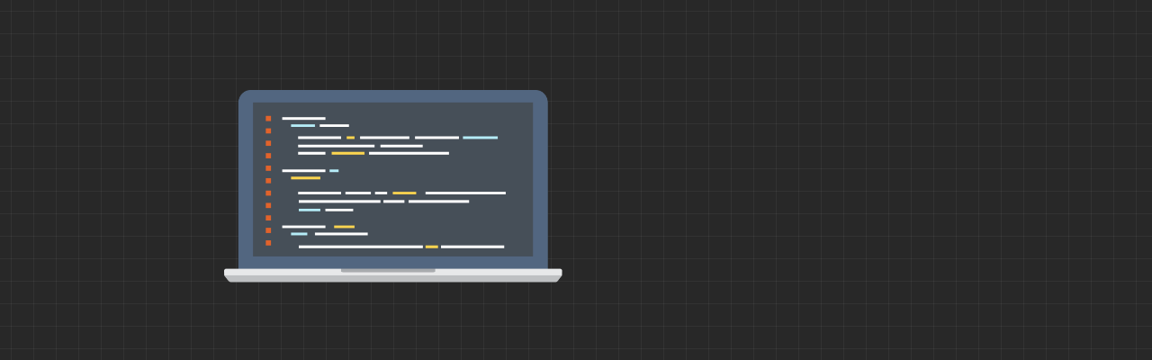

--- FILE ---
content_type: text/html; charset=UTF-8
request_url: https://rtveli-restaurant.ge/
body_size: 574
content:
<!doctype html>
<html lang="en">
  <head>
    <meta charset="utf-8">
    <meta http-equiv="X-UA-Compatible" content="IE=edge">
    <meta name="viewport" content="width=device-width, initial-scale=1">
    <title></title>
    <meta name="description" content="" />
    <meta name="generator" content="Free UnderConstructionPage plugin for WordPress">
    <link href="https://fonts.bunny.net/css?family=Share+Tech" rel="stylesheet">    <link rel="stylesheet" href="https://rtveli-restaurant.ge/wp-content/plugins/under-construction-page/themes/css/bootstrap.min.css?v=4.03" type="text/css">
<link rel="stylesheet" href="https://rtveli-restaurant.ge/wp-content/plugins/under-construction-page/themes/css/common.css?v=4.03" type="text/css">
<link rel="stylesheet" href="https://rtveli-restaurant.ge/wp-content/plugins/under-construction-page/themes/laptop/style.css?v=4.03" type="text/css">
<link rel="stylesheet" href="https://rtveli-restaurant.ge/wp-content/plugins/under-construction-page/themes/css/font-awesome.min.css?v=4.03" type="text/css">
<link rel="icon" href="https://rtveli-restaurant.ge/wp-content/plugins/under-construction-page/themes/images/favicon.png" />
  </head>

  <body>
    <div class="container top-container">
      <div class="row display-table">
        <div class="col-xs-12 col-md-12 col-lg-5 display-cell">
          <div id="hero-image">
            <img src="https://rtveli-restaurant.ge/wp-content/plugins/under-construction-page/themes/laptop/laptop.png" alt="Our minions are coding away as we speak" title="Our minions are coding away as we speak">
          </div>
        </div>
        <div class="col-lg-offset-1 col-xs-12 col-md-12 col-lg-5 display-cell">
          <h1></h1>
        </div>
      </div>
    </div>

    <div class="container">
      <div class="row">
        <div class="col-xs-12 col-md-8 col-md-offset-2 col-lg-offset-2 col-lg-8">
          <p class="content"></p>
        </div>
      </div>

      <div class="row" id="social">
        <div class="col-xs-12 col-md-12 col-lg-12">
          
        </div>
      </div>

    </div>
    
  </body>
</html>

<!-- This website is like a Rocket, isn't it? Performance optimized by WP Rocket. Learn more: https://wp-rocket.me - Debug: cached@1769021382 -->